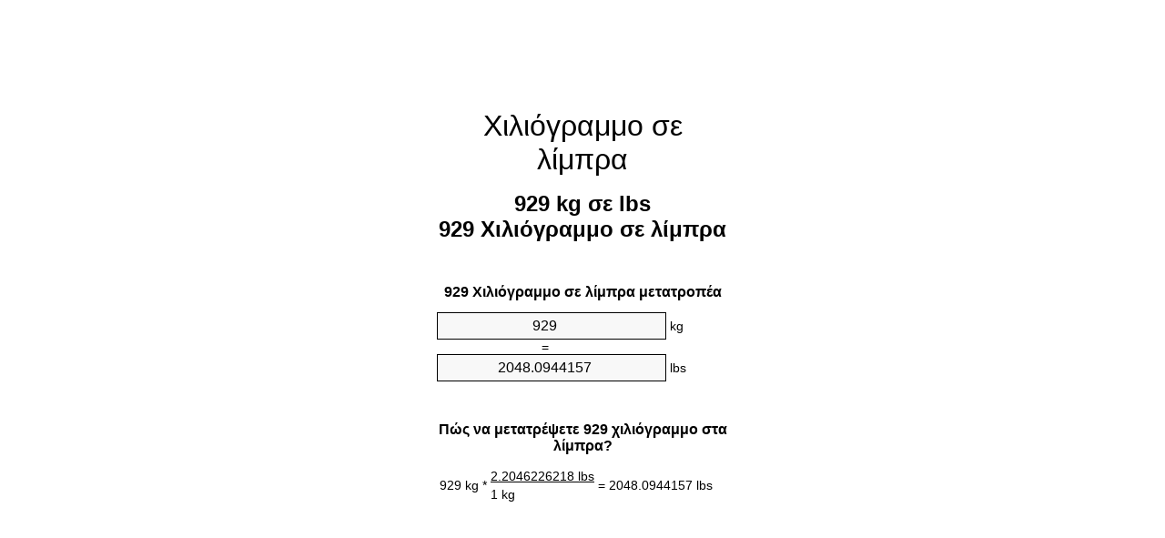

--- FILE ---
content_type: text/html
request_url: https://kg-to-lbs.appspot.com/1/el/929-chiliogrammo-se-limpra.html
body_size: 6233
content:
<!DOCTYPE html><html dir="ltr" lang="el"><head><meta charset="utf-8"><title>929 Χιλιόγραμμο σε λίμπρα Μετατροπέας μονάδων | 929 kg σε lbs Μετατροπέας μονάδων</title> <meta name="description" content="929 kg σε lbs (929 χιλιόγραμμο σε λίμπρα) Μετατροπέας μονάδων. Μετατροπή 929 Χιλιόγραμμο στο λίμπρα με τον τύπο, κοινή mάζα μετατροπής, πίνακες μετατροπής και περισσότερο."> <meta name="keywords" content="929 kg σε lb, 929 kg σε λίμπρα, 929 Χιλιόγραμμο σε lb, 929 Χιλιόγραμμο σε lbs, 929 kg σε lbs"><meta name="viewport" content="width=device-width, initial-scale=1, maximum-scale=1, user-scalable=0"><link rel="icon" type="image/x-icon" href="https://kg-to-lbs.appspot.com/favicon.ico"><link rel="shortcut icon" type="image/x-icon" href="https://kg-to-lbs.appspot.com/favicon.ico"><link rel="icon" type="image/gif" href="https://kg-to-lbs.appspot.com/favicon.gif"><link rel="icon" type="image/png" href="https://kg-to-lbs.appspot.com/favicon.png"><link rel="apple-touch-icon" href="https://kg-to-lbs.appspot.com/apple-touch-icon.png"><link rel="apple-touch-icon" href="https://kg-to-lbs.appspot.com/apple-touch-icon-57x57.png" sizes="57x57"><link rel="apple-touch-icon" href="https://kg-to-lbs.appspot.com/apple-touch-icon-60x60.png" sizes="60x60"><link rel="apple-touch-icon" href="https://kg-to-lbs.appspot.com/apple-touch-icon-72x72.png" sizes="72x72"><link rel="apple-touch-icon" href="https://kg-to-lbs.appspot.com/apple-touch-icon-76x76.png" sizes="76x76"><link rel="apple-touch-icon" href="https://kg-to-lbs.appspot.com/apple-touch-icon-114x114.png" sizes="114x114"><link rel="apple-touch-icon" href="https://kg-to-lbs.appspot.com/apple-touch-icon-120x120.png" sizes="120x120"><link rel="apple-touch-icon" href="https://kg-to-lbs.appspot.com/apple-touch-icon-128x128.png" sizes="128x128"><link rel="apple-touch-icon" href="https://kg-to-lbs.appspot.com/apple-touch-icon-144x144.png" sizes="144x144"><link rel="apple-touch-icon" href="https://kg-to-lbs.appspot.com/apple-touch-icon-152x152.png" sizes="152x152"><link rel="apple-touch-icon" href="https://kg-to-lbs.appspot.com/apple-touch-icon-180x180.png" sizes="180x180"><link rel="apple-touch-icon" href="https://kg-to-lbs.appspot.com/apple-touch-icon-precomposed.png"><link rel="icon" type="image/png" href="https://kg-to-lbs.appspot.com/favicon-16x16.png" sizes="16x16"><link rel="icon" type="image/png" href="https://kg-to-lbs.appspot.com/favicon-32x32.png" sizes="32x32"><link rel="icon" type="image/png" href="https://kg-to-lbs.appspot.com/favicon-96x96.png" sizes="96x96"><link rel="icon" type="image/png" href="https://kg-to-lbs.appspot.com/favicon-160x160.png" sizes="160x160"><link rel="icon" type="image/png" href="https://kg-to-lbs.appspot.com/favicon-192x192.png" sizes="192x192"><link rel="icon" type="image/png" href="https://kg-to-lbs.appspot.com/favicon-196x196.png" sizes="196x196"><link rel="alternate" href="https://kg-to-lbs.appspot.com/929-kg-to-lbs.html" hreflang="en"><link rel="alternate" href="https://kg-to-lbs.appspot.com/0/bg/929-kilogram-v-funt.html" hreflang="bg"><link rel="alternate" href="https://kg-to-lbs.appspot.com/0/cs/929-kilogram-na-libra.html" hreflang="cs"><link rel="alternate" href="https://kg-to-lbs.appspot.com/0/da/929-kilogram-til-pund.html" hreflang="da"><link rel="alternate" href="https://kg-to-lbs.appspot.com/0/de/929-kilogramm-in-pfund.html" hreflang="de"><link rel="alternate" href="https://kg-to-lbs.appspot.com/1/el/929-chiliogrammo-se-limpra.html" hreflang="el"><link rel="alternate" href="https://kg-to-lbs.appspot.com/1/es/929-kilogramo-en-libra.html" hreflang="es"><link rel="alternate" href="https://kg-to-lbs.appspot.com/1/et/929-kilogramm-et-nael.html" hreflang="et"><link rel="alternate" href="https://kg-to-lbs.appspot.com/1/fi/929-kilogramma-pauna.html" hreflang="fi"><link rel="alternate" href="https://kg-to-lbs.appspot.com/2/fr/929-kilogramme-en-livre.html" hreflang="fr"><link rel="alternate" href="https://kg-to-lbs.appspot.com/2/hr/929-kilogram-u-funta.html" hreflang="hr"><link rel="alternate" href="https://kg-to-lbs.appspot.com/2/hu/929-kilogramm-font.html" hreflang="hu"><link rel="alternate" href="https://kg-to-lbs.appspot.com/2/it/929-chilogrammo-in-libbra.html" hreflang="it"><link rel="alternate" href="https://kg-to-lbs.appspot.com/3/lt/929-kilogramas-iki-svaras.html" hreflang="lt"><link rel="alternate" href="https://kg-to-lbs.appspot.com/3/mt/929-kilogramma-fil-lira.html" hreflang="mt"><link rel="alternate" href="https://kg-to-lbs.appspot.com/3/nl/929-kilogram-naar-pond.html" hreflang="nl"><link rel="alternate" href="https://kg-to-lbs.appspot.com/3/pl/929-kilogram-na-funt.html" hreflang="pl"><link rel="alternate" href="https://kg-to-lbs.appspot.com/4/pt/929-quilograma-em-libra.html" hreflang="pt"><link rel="alternate" href="https://kg-to-lbs.appspot.com/4/ro/929-kilogram-in-livra.html" hreflang="ro"><link rel="alternate" href="https://kg-to-lbs.appspot.com/4/sk/929-kilogram-na-libra.html" hreflang="sk"><link rel="alternate" href="https://kg-to-lbs.appspot.com/4/sv/929-kilogram-till-pund.html" hreflang="sv"><link rel="alternate" href="https://kg-to-lbs.appspot.com/5/af/929-kilogram-in-pond.html" hreflang="af"><link rel="alternate" href="https://kg-to-lbs.appspot.com/5/ar/929-kg-to-lbs.html" hreflang="ar"><link rel="alternate" href="https://kg-to-lbs.appspot.com/5/az/929-kiloqram-narinlamaq.html" hreflang="az"><link rel="alternate" href="https://kg-to-lbs.appspot.com/5/bn/929-kg-to-lbs.html" hreflang="bn"><link rel="alternate" href="https://kg-to-lbs.appspot.com/6/ca/929-quilogram-a-lliura.html" hreflang="ca"><link rel="alternate" href="https://kg-to-lbs.appspot.com/6/hi/929-kg-to-lbs.html" hreflang="hi"><link rel="alternate" href="https://kg-to-lbs.appspot.com/6/id/929-kilogram-ke-pon.html" hreflang="id"><link rel="alternate" href="https://kg-to-lbs.appspot.com/6/ja/929-kg-to-lbs.html" hreflang="ja"><link rel="alternate" href="https://kg-to-lbs.appspot.com/7/ko/929-kg-to-lbs.html" hreflang="ko"><link rel="alternate" href="https://kg-to-lbs.appspot.com/7/no/929-kilogram-til-libra.html" hreflang="no"><link rel="alternate" href="https://kg-to-lbs.appspot.com/7/ru/929-kilogramm-v-funt.html" hreflang="ru"><link rel="alternate" href="https://kg-to-lbs.appspot.com/7/sl/929-kilogram-v-funt.html" hreflang="sl"><link rel="alternate" href="https://kg-to-lbs.appspot.com/8/sq/929-kilogrami-ne-funta.html" hreflang="sq"><link rel="alternate" href="https://kg-to-lbs.appspot.com/8/th/929-kg-to-lbs.html" hreflang="th"><link rel="alternate" href="https://kg-to-lbs.appspot.com/8/gu/929-kg-to-lbs.html" hreflang="gu"><link rel="alternate" href="https://kg-to-lbs.appspot.com/8/tr/929-kilogram-pound.html" hreflang="tr"><link rel="alternate" href="https://kg-to-lbs.appspot.com/9/uk/929-kilohram-v-funt.html" hreflang="uk"><link rel="alternate" href="https://kg-to-lbs.appspot.com/9/vi/929-kilogam-sang-pound.html" hreflang="vi"><link rel="alternate" href="https://kg-to-lbs.appspot.com/9/zhs/929-kg-to-lbs.html" hreflang="zh-Hans"><link rel="alternate" href="https://kg-to-lbs.appspot.com/9/zht/929-kg-to-lbs.html" hreflang="zh-Hant"><link rel="alternate" href="https://kg-to-lbs.appspot.com/10/engb/929-kilogrammes-to-pounds.html" hreflang="en-GB"><link rel="canonical" href="https://kg-to-lbs.appspot.com/1/el/929-chiliogrammo-se-limpra.html">  <meta name="robots" content="index,follow"> <style type="text/css">*{font-family:arial,sans-serif;-webkit-appearance:none;-webkit-touch-callout:none;font-size:14px}body{margin:0;padding:0}.wrapper{width:320px;overflow:hidden;margin:0 auto;background-color:#fff}.ad_1{position:absolute;top:5px;left:calc(50% - 480px);padding:0;margin:0;width:300px;height:600px;overflow:hidden}.ad_2{padding:0;margin:0;width:320px;height:100px;overflow:hidden}.ad_3{padding:0;margin:0;width:320px;height:250px;overflow:hidden}.ad_4{padding:0;margin:0;width:320px;height:250px;display:none;overflow:hidden}.adsense_1{width:300px;height:600px;display:inline-block}.adsense_2{width:320px;height:100px;display:inline-block}.adsense_3{width:300px;height:250px;display:inline-block}.adsense_4{width:300px;height:250px;display:none}.header{overflow:hidden;text-align:center;padding-top:20px}.header a,.header a:active,.header a:hover{font-size:32px;color:#000;text-align:center;text-decoration:none}h1,h2{width:100%;text-align:center;font-weight:bold}h1,h1 span{font-size:24px}h2{font-size:16px;padding-top:30px}img{padding-left:5px;width:310px;height:705px}.text{padding:0 5px 5px 5px}.text a,.text a:hover,.text a:active{color:#005dab}.link_list,.footer ol{list-style:none;padding:0}.link_list li,.footer ol li{width:310px;padding:5px}.link_list li h3{padding:0;margin:0}.link_list li a,.link_list li a:hover,.link_list li a:active,.footer ol li a,.footer ol li a:hover,.footer ol li a:active,.footer ol li span{display:block;padding:5px 0 5px 0;color:#000;text-decoration:none}.link_list li a:hover,.footer ol li a:hover{text-decoration:underline}.link_list li a:after{content:"〉";float:right}input{width:240px;text-align:center;background-color:#f8f8f8;border:1px solid #000;padding:5px;font-size:16px}.center{padding-left:115px}.underline{text-decoration:underline;width:70px}.center1{text-align:center}.left{text-align:left}.right{text-align:right}.common,.common th,.common td{border:1px solid #000;border-collapse:collapse;padding:5px;width:300px}.common th{background-color:#cecece}.common td{width:50%;font-size:12px}.conversion{margin-bottom:20px}.b1{background-color:#f8f8f8}.footer{overflow:hidden;background-color:#dcdcdc;margin-top:30px}.footer ol li,.footer ol li a,.footer ol li span{text-align:center;color:#666}@media(min-width:759px) and (max-width:1014px){.ad_1{width:160px;left:calc(50% - 340px)}.adsense_1{width:160px}}@media(max-width:758px){.ad_1,.adsense_1{display:none}.ad_4,.adsense_4{display:inline-block}}</style><script type="text/javascript">function roundNumber(a,b){return Math.round(Math.round(a*Math.pow(10,b+1))/Math.pow(10,1))/Math.pow(10,b)}function convert(e,a,d,f){var c=document.getElementById(e).value;var b="";if(c!=""){if(!isNaN(c)){b=roundNumber(c*d,f)}}if(document.getElementById(a).hasAttribute("value")){document.getElementById(a).value=b}else{document.getElementById(a).textContent=b}};</script><script type="application/ld+json">
        {
            "@context": "http://schema.org",
            "@type": "WebSite",
            "name": "Χιλιόγραμμο σε λίμπρα",
            "url": "https://kg-to-lbs.appspot.com/1/el/"
        }
    </script><script type="application/ld+json">
        {
            "@context": "http://schema.org",
            "@type": "BreadcrumbList",
            "itemListElement":
            [
                {
                    "@type": "ListItem",
                    "position": 1,
                    "item":
                    {
                        "@id": "https://kg-to-lbs.appspot.com/1/el/929-chiliogrammo-se-limpra.html",
                        "name": "929 Χιλιόγραμμο"
                    }
                }
            ]
        }
    </script> </head><body><div class="ad_1"><script async src="//pagead2.googlesyndication.com/pagead/js/adsbygoogle.js"></script><ins class="adsbygoogle adsense_1" data-ad-client="ca-pub-5743809677409270" data-ad-slot="1369323949"></ins><script>(adsbygoogle=window.adsbygoogle||[]).push({});</script></div><div class="wrapper"><div class="ad_2"><script async src="//pagead2.googlesyndication.com/pagead/js/adsbygoogle.js"></script><ins class="adsbygoogle adsense_2" data-ad-client="ca-pub-5743809677409270" data-ad-slot="2846057140"></ins><script>(adsbygoogle=window.adsbygoogle||[]).push({});</script></div><div class="header"><header><a title="Χιλιόγραμμο σε λίμπρα μετατροπέας μονάδων" href="https://kg-to-lbs.appspot.com/1/el/">Χιλιόγραμμο σε λίμπρα</a></header></div><div><h1>929 kg σε lbs<br>929 Χιλιόγραμμο σε λίμπρα</h1></div><div><div><h2>929 Χιλιόγραμμο σε λίμπρα μετατροπέα</h2></div><div><form><div><input id="from" type="number" min="0" max="1000000000000" step="any" placeholder="1" onkeyup="convert('from', 'to', 2.20462262185, 10);" onchange="convert('from', 'to', 2.20462262185, 10);" value="929">&nbsp;<span class="unit">kg</span></div><div class="center">=</div><div><input id="to" type="number" min="0" max="1000000000000" step="any" placeholder="1" onkeyup="convert('to', 'from', 0.45359237, 10);" onchange="convert('to', 'from', 0.45359237, 10);" value="2048.0944157">&nbsp;<span class="unit">lbs</span></div></form></div></div><div><div><h2>Πώς να μετατρέψετε 929 χιλιόγραμμο στα λίμπρα?</h2></div><div><table><tr><td class="right" rowspan="2">929&nbsp;kg *</td><td class="underline">2.2046226218&nbsp;lbs</td><td class="left" rowspan="2">=&nbsp;2048.0944157&nbsp;lbs</td></tr><tr><td>1 kg</td></tr></table></div></div><div class="ad_3"><script async src="//pagead2.googlesyndication.com/pagead/js/adsbygoogle.js"></script><ins class="adsbygoogle adsense_3" data-ad-client="ca-pub-5743809677409270" data-ad-slot="4322790340"></ins><script>(adsbygoogle=window.adsbygoogle||[]).push({});</script></div><div><div><h2>Μετατροπή 929 kg σε κοινά mάζα</h2></div><div><table class="common"><tr><th>Μονάδες μέτρησης</th><th>Mάζα</th></tr><tr class="b1"><td>μικρογραμμάρια</td><td>9.29e+11 µg</td></tr><tr><td>χιλιοστόγραμμο</td><td>929000000.0 mg</td></tr><tr class="b1"><td>Γραμμάριο</td><td>929000.0 g</td></tr><tr><td>Ουγγιά</td><td>32769.5106512 oz</td></tr><tr class="b1"><td>λίμπρα</td><td>2048.0944157 lbs</td></tr><tr><td>Χιλιόγραμμο</td><td>929.0 kg</td></tr><tr class="b1"><td>Πέτρα</td><td>146.292458264 st</td></tr><tr><td>ΗΠΑ Τόνος</td><td>1.0240472078 ton</td></tr><tr class="b1"><td>Τόνος</td><td>0.929 t</td></tr><tr><td>Αυτοκρατορικός Τόνος</td><td>0.9143278642 Long tons</td></tr></table></div></div><div class="ad_4"><script async src="//pagead2.googlesyndication.com/pagead/js/adsbygoogle.js"></script><ins class="adsbygoogle adsense_4" data-ad-client="ca-pub-5743809677409270" data-ad-slot="5799523540"></ins><script>(adsbygoogle=window.adsbygoogle||[]).push({});</script></div><div><div><h2>929 Χιλιόγραμμο Πίνακας Μετατροπής</h2></div><div><img alt="929 Χιλιόγραμμο Πίνακας Μετατροπής" src="https://kg-to-lbs.appspot.com/image/929.png"></div></div><div><div><h2>Περαιτέρω χιλιόγραμμο σε λίμπρα υπολογισμοί</h2></div><div><ol class="link_list"><li class="b1"><a title="919 kg σε lbs | 919 Χιλιόγραμμο σε λίμπρα" href="https://kg-to-lbs.appspot.com/1/el/919-chiliogrammo-se-limpra.html">919 kg σε λίμπρα</a></li><li><a title="920 kg σε lbs | 920 Χιλιόγραμμο σε λίμπρα" href="https://kg-to-lbs.appspot.com/1/el/920-chiliogrammo-se-limpra.html">920 Χιλιόγραμμο σε lb</a></li><li class="b1"><a title="921 kg σε lbs | 921 Χιλιόγραμμο σε λίμπρα" href="https://kg-to-lbs.appspot.com/1/el/921-chiliogrammo-se-limpra.html">921 Χιλιόγραμμο σε lbs</a></li><li><a title="922 kg σε lbs | 922 Χιλιόγραμμο σε λίμπρα" href="https://kg-to-lbs.appspot.com/1/el/922-chiliogrammo-se-limpra.html">922 Χιλιόγραμμο σε lb</a></li><li class="b1"><a title="923 kg σε lbs | 923 Χιλιόγραμμο σε λίμπρα" href="https://kg-to-lbs.appspot.com/1/el/923-chiliogrammo-se-limpra.html">923 Χιλιόγραμμο σε lbs</a></li><li><a title="924 kg σε lbs | 924 Χιλιόγραμμο σε λίμπρα" href="https://kg-to-lbs.appspot.com/1/el/924-chiliogrammo-se-limpra.html">924 kg σε λίμπρα</a></li><li class="b1"><a title="925 kg σε lbs | 925 Χιλιόγραμμο σε λίμπρα" href="https://kg-to-lbs.appspot.com/1/el/925-chiliogrammo-se-limpra.html">925 kg σε lbs</a></li><li><a title="926 kg σε lbs | 926 Χιλιόγραμμο σε λίμπρα" href="https://kg-to-lbs.appspot.com/1/el/926-chiliogrammo-se-limpra.html">926 Χιλιόγραμμο σε lb</a></li><li class="b1"><a title="927 kg σε lbs | 927 Χιλιόγραμμο σε λίμπρα" href="https://kg-to-lbs.appspot.com/1/el/927-chiliogrammo-se-limpra.html">927 kg σε λίμπρα</a></li><li><a title="928 kg σε lbs | 928 Χιλιόγραμμο σε λίμπρα" href="https://kg-to-lbs.appspot.com/1/el/928-chiliogrammo-se-limpra.html">928 kg σε lb</a></li><li class="b1"><a title="929 kg σε lbs | 929 Χιλιόγραμμο σε λίμπρα" href="https://kg-to-lbs.appspot.com/1/el/929-chiliogrammo-se-limpra.html">929 kg σε λίμπρα</a></li><li><a title="930 kg σε lbs | 930 Χιλιόγραμμο σε λίμπρα" href="https://kg-to-lbs.appspot.com/1/el/930-chiliogrammo-se-limpra.html">930 Χιλιόγραμμο σε lbs</a></li><li class="b1"><a title="931 kg σε lbs | 931 Χιλιόγραμμο σε λίμπρα" href="https://kg-to-lbs.appspot.com/1/el/931-chiliogrammo-se-limpra.html">931 Χιλιόγραμμο σε lb</a></li><li><a title="932 kg σε lbs | 932 Χιλιόγραμμο σε λίμπρα" href="https://kg-to-lbs.appspot.com/1/el/932-chiliogrammo-se-limpra.html">932 Χιλιόγραμμο σε lbs</a></li><li class="b1"><a title="933 kg σε lbs | 933 Χιλιόγραμμο σε λίμπρα" href="https://kg-to-lbs.appspot.com/1/el/933-chiliogrammo-se-limpra.html">933 kg σε λίμπρα</a></li><li><a title="934 kg σε lbs | 934 Χιλιόγραμμο σε λίμπρα" href="https://kg-to-lbs.appspot.com/1/el/934-chiliogrammo-se-limpra.html">934 Χιλιόγραμμο σε λίμπρα</a></li><li class="b1"><a title="935 kg σε lbs | 935 Χιλιόγραμμο σε λίμπρα" href="https://kg-to-lbs.appspot.com/1/el/935-chiliogrammo-se-limpra.html">935 Χιλιόγραμμο σε lbs</a></li><li><a title="936 kg σε lbs | 936 Χιλιόγραμμο σε λίμπρα" href="https://kg-to-lbs.appspot.com/1/el/936-chiliogrammo-se-limpra.html">936 kg σε lb</a></li><li class="b1"><a title="937 kg σε lbs | 937 Χιλιόγραμμο σε λίμπρα" href="https://kg-to-lbs.appspot.com/1/el/937-chiliogrammo-se-limpra.html">937 kg σε λίμπρα</a></li><li><a title="938 kg σε lbs | 938 Χιλιόγραμμο σε λίμπρα" href="https://kg-to-lbs.appspot.com/1/el/938-chiliogrammo-se-limpra.html">938 Χιλιόγραμμο σε λίμπρα</a></li><li class="b1"><a title="939 kg σε lbs | 939 Χιλιόγραμμο σε λίμπρα" href="https://kg-to-lbs.appspot.com/1/el/939-chiliogrammo-se-limpra.html">939 kg σε lb</a></li></ol></div></div> <div><div><h2>εναλλακτική γραφή</h2></div><div>929 kg σε lb, 929 kg σε λίμπρα, 929 Χιλιόγραμμο σε lb, 929 Χιλιόγραμμο σε lbs, 929 kg σε lbs</div></div> <div><div><h2>περαιτέρω Γλώσσες</h2></div><div><ol class="link_list"><li class="b1"><a title="929 Kg To Lbs Unit Converter" href="https://kg-to-lbs.appspot.com/929-kg-to-lbs.html" hreflang="en">&lrm;929 Kg To Lbs</a></li><li><a title="929 Килограм в Фунт преобразувател на единици" href="https://kg-to-lbs.appspot.com/0/bg/929-kilogram-v-funt.html" hreflang="bg">&lrm;929 Килограм в Фунт</a></li><li class="b1"><a title="929 Kilogram Na Libra Převod Jednotek" href="https://kg-to-lbs.appspot.com/0/cs/929-kilogram-na-libra.html" hreflang="cs">&lrm;929 Kilogram Na Libra</a></li><li><a title="929 Kilogram Til Pund Enhedsomregner" href="https://kg-to-lbs.appspot.com/0/da/929-kilogram-til-pund.html" hreflang="da">&lrm;929 Kilogram Til Pund</a></li><li class="b1"><a title="929 Kilogramm In Pfund Einheitenumrechner" href="https://kg-to-lbs.appspot.com/0/de/929-kilogramm-in-pfund.html" hreflang="de">&lrm;929 Kilogramm In Pfund</a></li><li><a title="929 Χιλιόγραμμο σε λίμπρα μετατροπέας μονάδων" href="https://kg-to-lbs.appspot.com/1/el/929-chiliogrammo-se-limpra.html" hreflang="el">&lrm;929 Χιλιόγραμμο σε λίμπρα</a></li><li class="b1"><a title="929 Kilogramo En Libra Conversor De Unidades" href="https://kg-to-lbs.appspot.com/1/es/929-kilogramo-en-libra.html" hreflang="es">&lrm;929 Kilogramo En Libra</a></li><li><a title="929 Kilogramm Et Nael Ühikuteisendi" href="https://kg-to-lbs.appspot.com/1/et/929-kilogramm-et-nael.html" hreflang="et">&lrm;929 Kilogramm Et Nael</a></li><li class="b1"><a title="929 Kilogramma Pauna Yksikkömuunnin" href="https://kg-to-lbs.appspot.com/1/fi/929-kilogramma-pauna.html" hreflang="fi">&lrm;929 Kilogramma Pauna</a></li><li><a title="929 Kilogramme En Livre Convertisseur D'Unités" href="https://kg-to-lbs.appspot.com/2/fr/929-kilogramme-en-livre.html" hreflang="fr">&lrm;929 Kilogramme En Livre</a></li><li class="b1"><a title="929 Kilogram U Funta Pretvornik Jedinica" href="https://kg-to-lbs.appspot.com/2/hr/929-kilogram-u-funta.html" hreflang="hr">&lrm;929 Kilogram U Funta</a></li><li><a title="929 Kilogramm Font Mértékegység Átváltó" href="https://kg-to-lbs.appspot.com/2/hu/929-kilogramm-font.html" hreflang="hu">&lrm;929 Kilogramm Font</a></li><li class="b1"><a title="929 Chilogrammo In Libbra Convertitore Di Unità" href="https://kg-to-lbs.appspot.com/2/it/929-chilogrammo-in-libbra.html" hreflang="it">&lrm;929 Chilogrammo In Libbra</a></li><li><a title="929 Kilogramas Iki Svaras Vieneto Konverterio" href="https://kg-to-lbs.appspot.com/3/lt/929-kilogramas-iki-svaras.html" hreflang="lt">&lrm;929 Kilogramas Iki Svaras</a></li><li class="b1"><a title="929 Kilogramma Fil Lira Konvertitur Unità" href="https://kg-to-lbs.appspot.com/3/mt/929-kilogramma-fil-lira.html" hreflang="mt">&lrm;929 Kilogramma Fil Lira</a></li><li><a title="929 Kilogram Naar Pond Eenheden Converter" href="https://kg-to-lbs.appspot.com/3/nl/929-kilogram-naar-pond.html" hreflang="nl">&lrm;929 Kilogram Naar Pond</a></li><li class="b1"><a title="929 Kilogram Na Funt Przelicznik Jednostek" href="https://kg-to-lbs.appspot.com/3/pl/929-kilogram-na-funt.html" hreflang="pl">&lrm;929 Kilogram Na Funt</a></li><li><a title="929 Quilograma Em Libra Conversor De Unidades" href="https://kg-to-lbs.appspot.com/4/pt/929-quilograma-em-libra.html" hreflang="pt">&lrm;929 Quilograma Em Libra</a></li><li class="b1"><a title="929 Kilogram în livră Convertor Unități De Măsură" href="https://kg-to-lbs.appspot.com/4/ro/929-kilogram-in-livra.html" hreflang="ro">&lrm;929 Kilogram în livră</a></li><li><a title="929 Kilogram Na Libra Konvertor Jednotiek" href="https://kg-to-lbs.appspot.com/4/sk/929-kilogram-na-libra.html" hreflang="sk">&lrm;929 Kilogram Na Libra</a></li><li class="b1"><a title="929 Kilogram Till Pund Enhetsomvandlaren" href="https://kg-to-lbs.appspot.com/4/sv/929-kilogram-till-pund.html" hreflang="sv">&lrm;929 Kilogram Till Pund</a></li><li><a title="929 Kilogram In Pond Eenheid Converter" href="https://kg-to-lbs.appspot.com/5/af/929-kilogram-in-pond.html" hreflang="af">&lrm;929 Kilogram In Pond</a></li><li class="b1"><a title="929 محوّل الوحدات رطل إلى كيلوغرام" href="https://kg-to-lbs.appspot.com/5/ar/929-kg-to-lbs.html" hreflang="ar">&rlm;929 رطل إلى كيلوغرام</a></li><li><a title="929 Kiloqram Narınlamaq Vahid Converter" href="https://kg-to-lbs.appspot.com/5/az/929-kiloqram-narinlamaq.html" hreflang="az">&lrm;929 Kiloqram Narınlamaq</a></li><li class="b1"><a title="929 কিলোগ্রাম মধ্যে পাউন্ড ইউনিট কনভার্টার" href="https://kg-to-lbs.appspot.com/5/bn/929-kg-to-lbs.html" hreflang="bn">&lrm;929 কিলোগ্রাম মধ্যে পাউন্ড</a></li><li><a title="929 Quilogram A Lliura Convertidor D'Unitats" href="https://kg-to-lbs.appspot.com/6/ca/929-quilogram-a-lliura.html" hreflang="ca">&lrm;929 Quilogram A Lliura</a></li><li class="b1"><a title="929 किलोग्राम से पाउण्ड इकाई कन्वर्टर" href="https://kg-to-lbs.appspot.com/6/hi/929-kg-to-lbs.html" hreflang="hi">&lrm;929 किलोग्राम से पाउण्ड</a></li><li><a title="929 Kilogram Ke Pon Pengonversi Satuan" href="https://kg-to-lbs.appspot.com/6/id/929-kilogram-ke-pon.html" hreflang="id">&lrm;929 Kilogram Ke Pon</a></li><li class="b1"><a title="929 ポンドの単位換算キログラム" href="https://kg-to-lbs.appspot.com/6/ja/929-kg-to-lbs.html" hreflang="ja">&lrm;929 ポンドにキログラム</a></li><li><a title="929 킬로그램 파운드 변환기 미터" href="https://kg-to-lbs.appspot.com/7/ko/929-kg-to-lbs.html" hreflang="ko">&lrm;929 킬로그램 파운드</a></li><li class="b1"><a title="929 Kilogram Til Libra Enhetskovertering" href="https://kg-to-lbs.appspot.com/7/no/929-kilogram-til-libra.html" hreflang="no">&lrm;929 Kilogram Til Libra</a></li><li><a title="929 Килограмм в Фунт конвертер единиц" href="https://kg-to-lbs.appspot.com/7/ru/929-kilogramm-v-funt.html" hreflang="ru">&lrm;929 Килограмм в Фунт</a></li><li class="b1"><a title="929 Kilogram V Funt Pretvornik Enot" href="https://kg-to-lbs.appspot.com/7/sl/929-kilogram-v-funt.html" hreflang="sl">&lrm;929 Kilogram V Funt</a></li><li><a title="929 Kilogrami Në Funta Njësi Converter" href="https://kg-to-lbs.appspot.com/8/sq/929-kilogrami-ne-funta.html" hreflang="sq">&lrm;929 Kilogrami Në Funta</a></li><li class="b1"><a title="929 กิโลกรัมปอนด์แปลงหน่วย" href="https://kg-to-lbs.appspot.com/8/th/929-kg-to-lbs.html" hreflang="th">&lrm;929 กิโลกรัมปอนด์</a></li><li><a title="929 કિલોગ્રામ પાઉન્ડ પરિવર્તક માટે ઇંચ" href="https://kg-to-lbs.appspot.com/8/gu/929-kg-to-lbs.html" hreflang="gu">&lrm;929 કિલોગ્રામ પાઉન્ડ</a></li><li class="b1"><a title="929 Kilogram Pound Birim Dönüştürücü" href="https://kg-to-lbs.appspot.com/8/tr/929-kilogram-pound.html" hreflang="tr">&lrm;929 Kilogram Pound</a></li><li><a title="929 кілограм в Фунт конвертор величин" href="https://kg-to-lbs.appspot.com/9/uk/929-kilohram-v-funt.html" hreflang="uk">&lrm;929 кілограм в Фунт</a></li><li class="b1"><a title="929 Kilôgam Sang Pound Trình Chuyển đổi đơn Vị" href="https://kg-to-lbs.appspot.com/9/vi/929-kilogam-sang-pound.html" hreflang="vi">&lrm;929 Kilôgam Sang Pound</a></li><li><a title="929 千克为磅位换算" href="https://kg-to-lbs.appspot.com/9/zhs/929-kg-to-lbs.html" hreflang="zh-Hans">&lrm;929 千克为磅</a></li><li class="b1"><a title="929 千克至磅位換算" href="https://kg-to-lbs.appspot.com/9/zht/929-kg-to-lbs.html" hreflang="zh-Hant">&lrm;929 千克至磅</a></li><li><a title="929 Kilogrammes To Pounds Unit Converter" href="https://kg-to-lbs.appspot.com/10/engb/929-kilogrammes-to-pounds.html" hreflang="en-GB">&lrm;929 Kilogrammes To Pounds</a></li></ol></div></div> <div class="footer"><footer><ol><li><a title="Χάρτης τοποθεσίας 0.1 - 100 | Χιλιόγραμμο σε λίμπρα μετατροπέας μονάδων" href="https://kg-to-lbs.appspot.com/1/el/sitemap-1.html">Χάρτης τοποθεσίας 0.1 - 100</a></li><li><a title="Χάρτης τοποθεσίας 101 - 1000 | Χιλιόγραμμο σε λίμπρα μετατροπέας μονάδων" href="https://kg-to-lbs.appspot.com/1/el/sitemap-2.html">Χάρτης τοποθεσίας 101 - 1000</a></li><li><a title="Χάρτης τοποθεσίας 1010 - 10000 | Χιλιόγραμμο σε λίμπρα μετατροπέας μονάδων" href="https://kg-to-lbs.appspot.com/1/el/sitemap-3.html">Χάρτης τοποθεσίας 1010 - 10000</a></li><li><a title="Impressum | Χιλιόγραμμο σε λίμπρα μετατροπέας μονάδων" href="https://kg-to-lbs.appspot.com/1/el/impressum.html" rel="nofollow">Impressum</a></li><li><span>&copy; Meta Technologies GmbH</span></li></ol></footer></div></div></body></html>


--- FILE ---
content_type: text/html; charset=utf-8
request_url: https://www.google.com/recaptcha/api2/aframe
body_size: 247
content:
<!DOCTYPE HTML><html><head><meta http-equiv="content-type" content="text/html; charset=UTF-8"></head><body><script nonce="FDthfSdYg58Y5jkWoVEx-w">/** Anti-fraud and anti-abuse applications only. See google.com/recaptcha */ try{var clients={'sodar':'https://pagead2.googlesyndication.com/pagead/sodar?'};window.addEventListener("message",function(a){try{if(a.source===window.parent){var b=JSON.parse(a.data);var c=clients[b['id']];if(c){var d=document.createElement('img');d.src=c+b['params']+'&rc='+(localStorage.getItem("rc::a")?sessionStorage.getItem("rc::b"):"");window.document.body.appendChild(d);sessionStorage.setItem("rc::e",parseInt(sessionStorage.getItem("rc::e")||0)+1);localStorage.setItem("rc::h",'1768269626969');}}}catch(b){}});window.parent.postMessage("_grecaptcha_ready", "*");}catch(b){}</script></body></html>